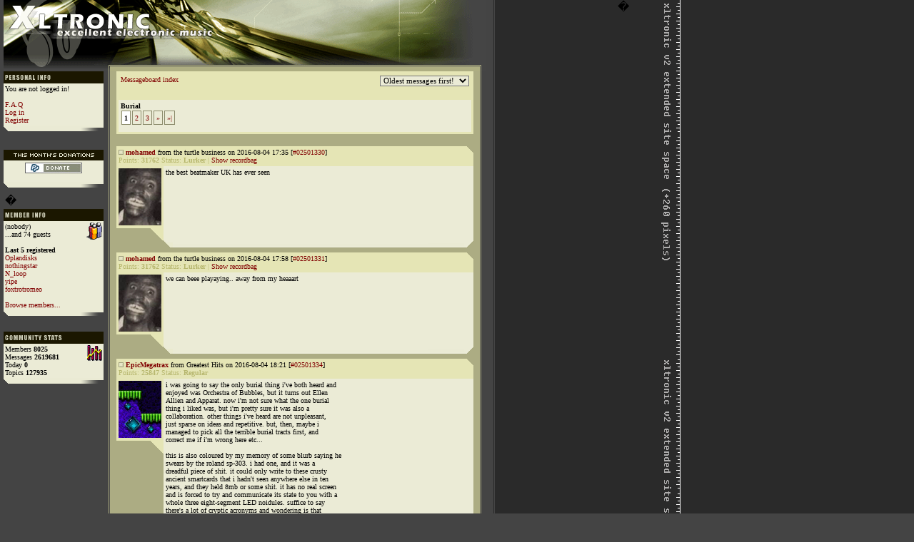

--- FILE ---
content_type: text/html
request_url: https://xltronic.com/mb/122680/burial
body_size: 11490
content:
<!DOCTYPE HTML PUBLIC "-//W3C//DTD HTML 4.01 Transitional//EN">
<html>
<head>
<title>Burial
 | xltronic messageboard</title>
<meta name="Keywords" content="Burial
, messageboard, forum, discography, release, xltronic, electronic, music, electronic music, music, electro, elektro, techno, electronica, reviews, review, software, mp3, vinyl, collectible, IDM, trance, dance music, hardware, trance">
<meta name="Description" content="Topic 'Burial
' from Xltronic messageboard">

<script language="JavaScript" type="text/JavaScript">
// phobiazero: display number of chars below the msgbox

function charsLeft() {
	var num = 10;
	var inputField = document.forms[0].elements[0];
	if(inputField.value.length > num) {
		return window.alert('Too many characters!');
	}
}

function textCounter(field, countfield, maxlimit) {
	if (field.value.length > maxlimit) {
		field.value = field.value.substring(0, maxlimit);
	}
	else {
		countfield.value = maxlimit - field.value.length;
	}
}

//end hiding -->
</script>

<script type="text/javascript">

function SetSC(sc) {
	// Textarea.
	var obj = document.replybox.message;
	obj.value += sc;
	obj.focus();
}
</script>

<script language="JavaScript" type="text/javascript">
<!--

function follow(fid) {
	document.replybox.followup.value=fid
	document.location.href='#replybox'
}


	// -->
</script> 

<link rel="stylesheet" href="/session/session.css.php" />

</head>

<body>


<table border="0" cellpadding="0" cellspacing="0" width="876">
  <tr>
<td background="/media/images/system/header_mb.gif" bgcolor="#FFFFFF" colspan="3" height="100"  width="676" valign="bottom" align="left"></td><td valign="top" width="200" align="right">�</td>
  </tr>
  <tr>
    <td width="158" valign="top" background="/media/images/system/main-cellbg-left.gif">
     <table border="0" width="140" cellpadding="2" cellspacing="0">
        <tr>
          <td width="100%" bgcolor="#1B1700"><img src="/media/images/system/personalinfo.gif"></img></td>
        </tr>
        <tr>
          <td width="100%" bgcolor="#EBEBD6"><font face="Verdana" size="1" color="#000000">
          <font face="Verdana" size="1">You are not logged in!<br><br><a class="standard" href="faq.php3">F.A.Q</a><br><a class="standard" href="/session/login.php3?back=%2Fmb%2F122680%2Fburial">Log in</font></a><br><font face="Verdana" size="1" color="#EBEBD6"><a class="standard" href="/session/registration.php3?back=%2Fmb%2F122680%2Fburial">Register</a></font>          </td>
        </tr>
        <tr>
          <td background="/media/images/system/main_lefttable_bottom.gif"><font face="Verdana" size="1" color="#FFFFFF">&nbsp;&nbsp;</font></td>
        </tr>
		<tr><td></td>
  </tr>
        <tr>
          <td width="100%"><b><font face="Verdana" size="1" color="#EBEBD6">&nbsp;</font></b></td>
        </tr>
 <tr>
          <td align="center" width="100%" bgcolor="#1B1700"><img src="/include/images/system/donations_header.gif"></img></td>
        </tr>
        <tr>
          <td align="center" width="100%" bgcolor="#EBEBD6"><font face="Verdana" size="1" color="#000000">
<img src="/media/images/system/blank.gif"></img><form action="https://www.paypal.com/cgi-bin/webscr" method="post">
<input type="hidden" name="cmd" value="_xclick">
<input type="hidden" name="business" value="phobiazero@xltronic.com">
<input type="hidden" name="item_name" value="Xltronic donation">
<input type="hidden" name="no_shipping" value="1">
<input type="image" src="/mb/paypalsmall.jpg" border="0" name="submit" alt="Support Xltronic today!">
</form>
          </td>
        </tr>
        <tr>
          <td background="/media/images/system/main_lefttable_bottom.gif"><font face="Verdana" size="1" color="#FFFFFF">&nbsp;&nbsp;</font></td>
        </tr>
        <tr>
          <td width="100%">�</td>
        </tr>
		
        <tr>
          <td width="100%" bgcolor="#1B1700"><img src="/media/images/system/memberinfo.gif"></img></td>
        </tr>
        <tr>
          <td width="100%" bgcolor="#EBEBD6"><b><font face="Verdana" size="1" color="#EBEBD6"><img border="0" src="/media/images/system/community_people.gif" align="right" width="22" height="24"></font></b><font face="Verdana" size="1" color="#FFFFFF"><font color="#000000">(nobody)</font><br><font face="Verdana" size="1" color="#000000">...and 74 guests</font><br><br><font size="1" color="#000000"><b>Last 5 registered</b><br><a class="standard" href="/member/profile/23324">Oplandisks</a><br><a class="standard" href="/member/profile/23310">nothingstar</a><br><a class="standard" href="/member/profile/23284">N_loop</a><br><a class="standard" href="/member/profile/23270">yipe</a><br><a class="standard" href="/member/profile/23248">foxtrotromeo</a><br></font><br>
            <a href="/session/browse_members.php3?back=%2Fmb%2F122680%2Fburial" class="standard">Browse members...</a></font></td>
        </tr>
        <tr>
          <td background="/media/images/system/main_lefttable_bottom.gif"><font face="Verdana" size="1" color="#FFFFFF">&nbsp;&nbsp;</font></td>
        </tr>
        <tr>
          <td width="100%"><b><font face="Verdana" size="1" color="#EBEBD6">&nbsp;</font></b></td>
        </tr>
        <tr>
          <td width="100%" bgcolor="#1B1700"><img src="/media/images/system/communitystats.gif"></img></td>
        </tr>
        <tr>
          <td bgcolor="#EBEBD6"><font face="Verdana" size="1" color="#000000"><img border="0" src="/media/images/system/stats.gif" align="right" width="22" height="22">
	  Members <b>8025</b><br>Messages <b>2619681</b><br>Today <b>0</b><br>Topics <b>127935</b><br>	 
<!--            <br>
           <a href="/mb/ext_stats.php3?back=%2Fmb%2F122680%2Fburial" class="standard">More stats...</a></font>--></td>
        </tr>
        <tr>
          <td background="/media/images/system/main_lefttable_bottom.gif"><font face="Verdana" size="1" color="#FFFFFF">&nbsp;&nbsp;</font></td>
        </tr>
        <tr>
          <td width="100%"><b><font face="Verdana" size="1" color="#EBEBD6">&nbsp;</font></b></td>
        </tr>
<tr><td>
</td></tr>
      </table>
</font>
    </td>
    <td width="500" valign="top" background="/media/images/system/mb-tablebg.gif">

      <table border="0" cellpadding="3" cellspacing="0" width=500 bordercolor="#FFFFFF" bordercolorlight="#FFFFFF" bordercolordark="#FFFFFF" align="justify" valign="top" colspan="2" bgcolor="#CBCB98" background="/media/images/system/mb-tablebg.gif">
        <tr>
          <td width="100%" background="/media/images/system/topic_bg.gif" bordercolor="#FFFFFF" bordercolorlight="#FFFFFF" bordercolordark="#FFFFFF" bgcolor="#E5E5B5" colspan="2">
<table border="0" cellpadding="3" cellspacing="0" width="100%">
<tr><td valign="top">

<font face="verdana" size="1"><a href="/mb/" class="standard">Messageboard index</a>

</font>
</td>

<td align="right" valign="top">
	<form action="/mb/topic.php3" name="rofrm">
          <select name="orderchoice" onChange="document.rofrm.submit()" style="background-color: #EBEBD6; font-family: Verdana; font-size: 8pt; color: #000000">
          <option value="ASC" >Oldest messages first!
          <option value="DESC" >Newest messages first!
	  </select>
          <input type=hidden name="topic" value="122680">
         <input type=hidden name="start" value="0">
       </form>
</td>
</tr>
<tr bgcolor="#EBEBD6">
<td width="100%" colspan="3"><font face="verdana" size="1" color="#000000"><b>Burial
</b><font face="verdana" size=1></font>
<br/>
<!-- SUM_PAGE=3 MAX_HITS=50 lastid=115 start=0-->
<div class="pagenavigator">
<ul class="pagebrowsing">
	  <li></li>
	  <li></li>
      <li></li>
      <li style="font-size:10px;
float:left;
text-decoration:none;
color:#000000;
font-weight: bold;
background:#fff;
text-align:center;
height:12px;
line-height:13px;
border:1px solid #8a8a6a;
margin:1px;
padding:3px;">1</li>
      <li> <a href="/mb/122680/50">2</a> <a href="/mb/122680/100">3</a></li>
      <li><a href="/mb/122680/50">&raquo;</a></li>
      <li><a href="/mb/122680/100">&raquo;|</a></li>
</ul></div>
</td>
</tr>
<tr bgcolor="#EBEBD6">
<td width="100%" colspan="3"></td>
</tr>

</table>
         </td>
        </tr>

        <tr>
         <td width="100%" align="justify" valign="top" colspan="2"><font face="verdana" size="1" color="#000000">
          &nbsp;          </font>
	 </td>          
        </tr>

<!-- ORDERCHOICE: -->

        <tr>
         <td width=100% background="/media/images/system/mb_userinfo_bg.gif" colspan="2"><p align="left"><font face="Verdana" size="1"><b><img src=/media/images/system/offline.gif width=7 height=7 alt=offline title=offline>&nbsp;<a class="standard" href="/member/profile/7136">mohamed</a><!--prv:Y--></b>
             from the turtle business on 2016-08-04 17:35 [<a  class="standard" name="02501330" href="javascript:follow('2501330')">#02501330</a>]
        <br><font face="Verdana" size="1" color="#B6B66D">Points: <b>31762</b> Status: <b>Lurker</b> | <a class="standard" href="/member/recordbag/7136">Show recordbag</a></font>
</td></tr>

<tr>
<td width="20" align="center" valign="top" background="/media/images/system/mb_photo_bg.gif">
<p align="center">
    <a href="/member/profile/7136"><img src="/session/userimg/7136_mohamed.jpg" border="0" width="60" height="80"></a><br><br></p></td>

<td width="430" bgcolor="#EBEBD6" align="justify" valign="top">
<font face="Verdana" size="1"> the best beatmaker UK has ever seen<br><br><br><!--cover_front:  -->
         </font>
	 </td>
        </tr>
        <tr>
         <td width="100%" align="justify" valign="top" colspan="2" background="/media/images/system/mb-cellbg-bottom.gif">
        <p align="left"><font size=1>&nbsp;</font></p>
	 </td>
        </tr>

        <tr>
         <td width=100% background="/media/images/system/mb_userinfo_bg.gif" colspan="2"><p align="left"><font face="Verdana" size="1"><b><img src=/media/images/system/offline.gif width=7 height=7 alt=offline title=offline>&nbsp;<a class="standard" href="/member/profile/7136">mohamed</a><!--prv:Y--></b>
             from the turtle business on 2016-08-04 17:58 [<a  class="standard" name="02501331" href="javascript:follow('2501331')">#02501331</a>]
        <br><font face="Verdana" size="1" color="#B6B66D">Points: <b>31762</b> Status: <b>Lurker</b> | <a class="standard" href="/member/recordbag/7136">Show recordbag</a></font>
</td></tr>

<tr>
<td width="20" align="center" valign="top" background="/media/images/system/mb_photo_bg.gif">
<p align="center">
    <a href="/member/profile/7136"><img src="/session/userimg/7136_mohamed.jpg" border="0" width="60" height="80"></a><br><br></p></td>

<td width="430" bgcolor="#EBEBD6" align="justify" valign="top">
<font face="Verdana" size="1">we can beee playaying.. away from my heaaart<br><br><br><!--cover_front:  -->
         </font>
	 </td>
        </tr>
        <tr>
         <td width="100%" align="justify" valign="top" colspan="2" background="/media/images/system/mb-cellbg-bottom.gif">
        <p align="left"><font size=1>&nbsp;</font></p>
	 </td>
        </tr>

        <tr>
         <td width=100% background="/media/images/system/mb_userinfo_bg.gif" colspan="2"><p align="left"><font face="Verdana" size="1"><b><img src=/media/images/system/offline.gif width=7 height=7 alt=offline title=offline>&nbsp;<a class="standard" href="/member/profile/9037">EpicMegatrax</a><!--prv:N--></b>
             from Greatest Hits on 2016-08-04 18:21 [<a  class="standard" name="02501334" href="javascript:follow('2501334')">#02501334</a>]
        <br><font face="Verdana" size="1" color="#B6B66D">Points: <b>25847</b> Status: <b>Regular</b></font>
</td></tr>

<tr>
<td width="20" align="center" valign="top" background="/media/images/system/mb_photo_bg.gif">
<p align="center">
    <a href="/member/profile/9037"><img src="/session/userimg/9037_EpicMegatrax.gif" border="0" width="60" height="80"></a><br><br></p></td>

<td width="430" bgcolor="#EBEBD6" align="justify" valign="top">
<font face="Verdana" size="1">i was going to say the only burial thing i've both heard and <br>enjoyed was Orchestra of Bubbles, but it turns out Ellen <br>Allien and Apparat. now i'm not sure what the one burial <br>thing i liked was, but i'm pretty sure it was also a <br>collaboration. other things i've heard are not unpleasant, <br>just sparse on ideas and repetitive. but, then, maybe i <br>managed to pick all the terrible burial tracts first, and <br>correct me if i'm wrong here etc... <br><br>this is also coloured by my memory of some blurb saying he <br>swears by the roland sp-303. i had one, and it was a <br>dreadful piece of shit. it could only write to these crusty <br>ancient smartcards that i hadn't seen anywhere else in ten <br>years, and they held 8mb or some shit. it has no real screen <br>and is forced to try and communicate its state to you with a <br>whole three eight-segment LED noidules. suffice to say <br>there's a lot of cryptic acronyms and wondering is that <br>upper or lower case? and then it's off to the manual -- oh, <br>yes, that was terrible too. then it has to spend time <br>thinking to do just about anything; half the time using it <br>is waiting. the sample editing facilities are byzantine. if <br>you forget that it's a sampler and use it as a multi-fx unit <br>on an aux send it's alright, except for the high-pitched <br>squeal it is always pumping out... quietly, but still too <br>loud to ignore. but, maybe i missed something deep inside, <br>beyond guro vore porn and barbed wire fences, and correct me <br>if i'm wrong here etc... <br><br><br><!--cover_front:  -->
         </font>
	 </td>
        </tr>
        <tr>
         <td width="100%" align="justify" valign="top" colspan="2" background="/media/images/system/mb-cellbg-bottom.gif">
        <p align="left"><font size=1>&nbsp;</font></p>
	 </td>
        </tr>

        <tr>
         <td width=100% background="/media/images/system/mb_userinfo_bg.gif" colspan="2"><p align="left"><font face="Verdana" size="1"><b><img src=/media/images/system/offline.gif width=7 height=7 alt=offline title=offline>&nbsp;<a class="standard" href="/member/profile/9037">EpicMegatrax</a><!--prv:N--></b>
             from Greatest Hits on 2016-08-04 18:26 [<a  class="standard" name="02501335" href="javascript:follow('2501335')">#02501335</a>]
        <br><font face="Verdana" size="1" color="#B6B66D">Points: <b>25847</b> Status: <b>Regular</b></font>
</td></tr>

<tr>
<td width="20" align="center" valign="top" background="/media/images/system/mb_photo_bg.gif">
<p align="center">
    <a href="/member/profile/9037"><img src="/session/userimg/9037_EpicMegatrax.gif" border="0" width="60" height="80"></a><br><br></p></td>

<td width="430" bgcolor="#EBEBD6" align="justify" valign="top">
<font face="Verdana" size="1">er, boss sp-303. there's a reason it's their guitar pedal <br>brand and not their real band. but, fuck, even the boss shit <br>is typically way better. someone loaned me a boss dd-3 once <br>and i've been salivating to get one for years. <br><br>and i'm still looking for the burial thing. i'm trying i'm <br>trying <br><br><br><!--cover_front:  -->
         </font>
	 </td>
        </tr>
        <tr>
         <td width="100%" align="justify" valign="top" colspan="2" background="/media/images/system/mb-cellbg-bottom.gif">
        <p align="left"><font size=1>&nbsp;</font></p>
	 </td>
        </tr>

        <tr>
         <td width=100% background="/media/images/system/mb_userinfo_bg.gif" colspan="2"><p align="left"><font face="Verdana" size="1"><b><img src=/media/images/system/offline.gif width=7 height=7 alt=offline title=offline>&nbsp;<a class="standard" href="/member/profile/9037">EpicMegatrax</a><!--prv:N--></b>
             from Greatest Hits on 2016-08-04 18:29 [<a  class="standard" name="02501337" href="javascript:follow('2501337')">#02501337</a>]
        <br><font face="Verdana" size="1" color="#B6B66D">Points: <b>25847</b> Status: <b>Regular</b></font>
</td></tr>

<tr>
<td width="20" align="center" valign="top" background="/media/images/system/mb_photo_bg.gif">
<p align="center">
    <a href="/member/profile/9037"><img src="/session/userimg/9037_EpicMegatrax.gif" border="0" width="60" height="80"></a><br><br></p></td>

<td width="430" bgcolor="#EBEBD6" align="justify" valign="top">
<font face="Verdana" size="1">./Soundtracks/Braveheart Sound Track/JAMES HORNER - <br>BRAVEHEART 07 - MURRON'S BURIAL.MP3 <br><br>i don't think this is the one.<br><br><br><!--cover_front:  -->
         </font>
	 </td>
        </tr>
        <tr>
         <td width="100%" align="justify" valign="top" colspan="2" background="/media/images/system/mb-cellbg-bottom.gif">
        <p align="left"><font size=1>&nbsp;</font></p>
	 </td>
        </tr>

        <tr>
         <td width=100% background="/media/images/system/mb_userinfo_bg.gif" colspan="2"><p align="left"><font face="Verdana" size="1"><b><img src=/media/images/system/offline.gif width=7 height=7 alt=offline title=offline>&nbsp;<a class="standard" href="/member/profile/7136">mohamed</a><!--prv:Y--></b>
             from the turtle business on 2016-08-04 18:35 [<a  class="standard" name="02501339" href="javascript:follow('2501339')">#02501339</a>]
        <br><font face="Verdana" size="1" color="#B6B66D">Points: <b>31762</b> Status: <b>Lurker</b> | <a class="standard" href="/member/recordbag/7136">Show recordbag</a></font>
</td></tr>

<tr>
<td width="20" align="center" valign="top" background="/media/images/system/mb_photo_bg.gif">
<p align="center">
    <a href="/member/profile/7136"><img src="/session/userimg/7136_mohamed.jpg" border="0" width="60" height="80"></a><br><br></p></td>

<td width="430" bgcolor="#EBEBD6" align="justify" valign="top">
<font face="Verdana" size="1">gear talk is arab to me, i think he makes music with a <br>computer though. there is no repetitiveness in a perfect <br>groove <br><br><br><!--cover_front:  -->
         </font>
	 </td>
        </tr>
        <tr>
         <td width="100%" align="justify" valign="top" colspan="2" background="/media/images/system/mb-cellbg-bottom.gif">
        <p align="left"><font size=1>&nbsp;</font></p>
	 </td>
        </tr>

        <tr>
         <td width=100% background="/media/images/system/mb_userinfo_bg.gif" colspan="2"><p align="left"><font face="Verdana" size="1"><b><img src=/media/images/system/offline.gif width=7 height=7 alt=offline title=offline>&nbsp;<a class="standard" href="/member/profile/9037">EpicMegatrax</a><!--prv:N--></b>
             from Greatest Hits on 2016-08-04 18:41 [<a  class="standard" name="02501340" href="javascript:follow('2501340')">#02501340</a>]
        <br><font face="Verdana" size="1" color="#B6B66D">Points: <b>25847</b> Status: <b>Regular</b></font>
</td></tr>

<tr>
<td width="20" align="center" valign="top" background="/media/images/system/mb_photo_bg.gif">
<p align="center">
    <a href="/member/profile/9037"><img src="/session/userimg/9037_EpicMegatrax.gif" border="0" width="60" height="80"></a><br><br></p></td>

<td width="430" bgcolor="#EBEBD6" align="justify" valign="top">
<font face="Verdana" size="1">we judge people by their cars. a car is something that makes <br>a statement even if it's a borderline-invisible japanese <br>compact (in which case the statement is no statement). it's <br>such a huge part of man's life and represents a significant <br>outlay of net worth. it's practically a second house to <br>some, or a primary house to those up shit creek or batshit <br>crazy. got it? <br><br>well, the boss sp-303 is like a geo metro with a flash paint <br>job. it says something about the man driving it. <br><br>to be fair, that quote could be fifteen years old, it could <br>have been all he could afford or just what he started with <br>or whatever. or i missed the good in it... but that's like <br>saying, "well maybe the geo has a big block inside" and then <br>i reply "you couldn't fit one in there. you can't even get <br>aftermarket parts aside from fuzzy dice." <br><br>kapice?<br><br><br><!--cover_front:  -->
         </font>
	 </td>
        </tr>
        <tr>
         <td width="100%" align="justify" valign="top" colspan="2" background="/media/images/system/mb-cellbg-bottom.gif">
        <p align="left"><font size=1>&nbsp;</font></p>
	 </td>
        </tr>

        <tr>
         <td width=100% background="/media/images/system/mb_userinfo_bg.gif" colspan="2"><p align="left"><font face="Verdana" size="1"><b><img src=/media/images/system/offline.gif width=7 height=7 alt=offline title=offline>&nbsp;<a class="standard" href="/member/profile/1377">fleetmouse</a><!--prv:N--></b>
             from Horny for Truth on 2016-08-04 18:45 [<a  class="standard" name="02501341" href="javascript:follow('2501341')">#02501341</a>]
        <br><font face="Verdana" size="1" color="#B6B66D">Points: <b>18042</b> Status: <b>Lurker</b></font>
</td></tr>

<tr>
<td width="20" align="center" valign="top" background="/media/images/system/mb_photo_bg.gif">
<p align="center">
    <a href="/member/profile/1377"><img src="/session/userimg/1377_fleetmouse.jpg" border="0" width="60" height="80"></a><br><br></p></td>

<td width="430" bgcolor="#EBEBD6" align="justify" valign="top">
<font face="Verdana" size="1">Panda Bear is supposed to have used the SP-303 a lot. I <br>think some people get inspired by the challenge of minimal <br>shonky gear. <br><br><br><!--cover_front:  -->
         </font>
	 </td>
        </tr>
        <tr>
         <td width="100%" align="justify" valign="top" colspan="2" background="/media/images/system/mb-cellbg-bottom.gif">
        <p align="left"><font size=1>&nbsp;</font></p>
	 </td>
        </tr>

        <tr>
         <td width=100% background="/media/images/system/mb_userinfo_bg.gif" colspan="2"><p align="left"><font face="Verdana" size="1"><b><img src=/media/images/system/offline.gif width=7 height=7 alt=offline title=offline>&nbsp;<a class="standard" href="/member/profile/9037">EpicMegatrax</a><!--prv:N--></b>
             from Greatest Hits on 2016-08-04 18:51 [<a  class="standard" name="02501342" href="javascript:follow('2501342')">#02501342</a>]
        <br><font face="Verdana" size="1" color="#B6B66D">Points: <b>25847</b> Status: <b>Regular</b></font>
</td></tr>

<tr>
<td width="20" align="center" valign="top" background="/media/images/system/mb_photo_bg.gif">
<p align="center">
    <a href="/member/profile/9037"><img src="/session/userimg/9037_EpicMegatrax.gif" border="0" width="60" height="80"></a><br><br></p></td>

<td width="430" bgcolor="#EBEBD6" align="justify" valign="top">
<font face="Verdana" size="1">there's a difference between minimal and terrible. easy <br>mistake; happens all the time <br><br><br><!--cover_front:  -->
         </font>
	 </td>
        </tr>
        <tr>
         <td width="100%" align="justify" valign="top" colspan="2" background="/media/images/system/mb-cellbg-bottom.gif">
        <p align="left"><font size=1>&nbsp;</font></p>
	 </td>
        </tr>

        <tr>
         <td width=100% background="/media/images/system/mb_userinfo_bg.gif" colspan="2"><p align="left"><font face="Verdana" size="1"><b><img src=/media/images/system/offline.gif width=7 height=7 alt=offline title=offline>&nbsp;<a class="standard" href="/member/profile/7136">mohamed</a><!--prv:Y--></b>
             from the turtle business on 2016-08-04 18:53 [<a  class="standard" name="02501343" href="javascript:follow('2501343')">#02501343</a>]
        <br><font face="Verdana" size="1" color="#B6B66D">Points: <b>31762</b> Status: <b>Lurker</b> | <a class="standard" href="/member/recordbag/7136">Show recordbag</a></font>
</td></tr>

<tr>
<td width="20" align="center" valign="top" background="/media/images/system/mb_photo_bg.gif">
<p align="center">
    <a href="/member/profile/7136"><img src="/session/userimg/7136_mohamed.jpg" border="0" width="60" height="80"></a><br><br></p></td>

<td width="430" bgcolor="#EBEBD6" align="justify" valign="top">
<font face="Verdana" size="1">good instrumental music kicks shit synth music's ass!<br><br><br><!--cover_front:  -->
         </font>
	 </td>
        </tr>
        <tr>
         <td width="100%" align="justify" valign="top" colspan="2" background="/media/images/system/mb-cellbg-bottom.gif">
        <p align="left"><font size=1>&nbsp;</font></p>
	 </td>
        </tr>

        <tr>
         <td width=100% background="/media/images/system/mb_userinfo_bg.gif" colspan="2"><p align="left"><font face="Verdana" size="1"><b><img src=/media/images/system/offline.gif width=7 height=7 alt=offline title=offline>&nbsp;<a class="standard" href="/member/profile/7136">mohamed</a><!--prv:Y--></b>
             from the turtle business on 2016-08-04 18:55 [<a  class="standard" name="02501344" href="javascript:follow('2501344')">#02501344</a>]
        <br><font face="Verdana" size="1" color="#B6B66D">Points: <b>31762</b> Status: <b>Lurker</b> | <a class="standard" href="/member/recordbag/7136">Show recordbag</a></font>
</td></tr>

<tr>
<td width="20" align="center" valign="top" background="/media/images/system/mb_photo_bg.gif">
<p align="center">
    <a href="/member/profile/7136"><img src="/session/userimg/7136_mohamed.jpg" border="0" width="60" height="80"></a><br><br></p></td>

<td width="430" bgcolor="#EBEBD6" align="justify" valign="top">
<font face="Verdana" size="1">we all love good instrumental music and good synth music <br>don't we <br><br><br><!--cover_front:  -->
         </font>
	 </td>
        </tr>
        <tr>
         <td width="100%" align="justify" valign="top" colspan="2" background="/media/images/system/mb-cellbg-bottom.gif">
        <p align="left"><font size=1>&nbsp;</font></p>
	 </td>
        </tr>

        <tr>
         <td width=100% background="/media/images/system/mb_userinfo_bg.gif" colspan="2"><p align="left"><font face="Verdana" size="1"><b><img src=/media/images/system/offline.gif width=7 height=7 alt=offline title=offline>&nbsp;<a class="standard" href="/member/profile/1377">fleetmouse</a><!--prv:N--></b>
             from Horny for Truth on 2016-08-04 18:59 [<a  class="standard" name="02501345" href="javascript:follow('2501345')">#02501345</a>]
        <br><font face="Verdana" size="1" color="#B6B66D">Points: <b>18042</b> Status: <b>Lurker</b></font>
</td></tr>

<tr>
<td width="20" align="center" valign="top" background="/media/images/system/mb_photo_bg.gif">
<p align="center">
    <a href="/member/profile/1377"><img src="/session/userimg/1377_fleetmouse.jpg" border="0" width="60" height="80"></a><br><br></p></td>

<td width="430" bgcolor="#EBEBD6" align="justify" valign="top">
<font face="Verdana" size="1">I like things that are good and dislike things that are bad, <br>and vice-versa. <br><br><br><!--cover_front:  -->
         </font>
	 </td>
        </tr>
        <tr>
         <td width="100%" align="justify" valign="top" colspan="2" background="/media/images/system/mb-cellbg-bottom.gif">
        <p align="left"><font size=1>&nbsp;</font></p>
	 </td>
        </tr>

        <tr>
         <td width=100% background="/media/images/system/mb_userinfo_bg.gif" colspan="2"><p align="left"><font face="Verdana" size="1"><b><img src=/media/images/system/offline.gif width=7 height=7 alt=offline title=offline>&nbsp;<a class="standard" href="/member/profile/9037">EpicMegatrax</a><!--prv:N--></b>
             from Greatest Hits on 2016-08-04 19:02 [<a  class="standard" name="02501346" href="javascript:follow('2501346')">#02501346</a>]
        <br><font face="Verdana" size="1" color="#B6B66D">Points: <b>25847</b> Status: <b>Regular</b></font>
</td></tr>

<tr>
<td width="20" align="center" valign="top" background="/media/images/system/mb_photo_bg.gif">
<p align="center">
    <a href="/member/profile/9037"><img src="/session/userimg/9037_EpicMegatrax.gif" border="0" width="60" height="80"></a><br><br></p></td>

<td width="430" bgcolor="#EBEBD6" align="justify" valign="top">
<font face="Verdana" size="1">i spent years writing music with a mouse; VST plugins. then <br>i started to get enough hardware that was good enough and <br>there was this cosmic moment where a bizzare and improbable <br>chain of misfortunes lead me back to my studio right at the <br>moment some shit was on tv and i recorded <a href="http://45.56.98.220/tunez/ceephaxsnoopmix.mp3" target=_blank class="message">this</a> and <br>a bunch of other shit in one epic bout. i was used to <br>spending ages making pretty patterns with notes in piano <br>rolls; edit and playback. edit and playback. to sit down and <br>haul ass with no wait time was pretty narcotic and i <br>effectively lost interest in VSTs at that moment. this <br>pissed off some of the few people that liked my music, <br>because for years after that most of what i did was <br>terrible. i simply didn't have enough marbles and groove for <br>live hardware jams; i had to earn them. i knew it would be <br>fantastic if i could and then i could return to VST music <br>with new perspective, sort of like that session guitarist <br>who took off ten years just to get better. <br><br>anyways, if you're working with a minimal setup -- minimal, <br>not terrible -- it can be a lot of hard work before you can <br>do something that's not terrible. if you have a setup that's <br>both minimal and terrible, well, i suppose it's worth a nod <br>that he got anywhere at all <br><br><br><!--cover_front:  -->
         </font>
	 </td>
        </tr>
        <tr>
         <td width="100%" align="justify" valign="top" colspan="2" background="/media/images/system/mb-cellbg-bottom.gif">
        <p align="left"><font size=1>&nbsp;</font></p>
	 </td>
        </tr>

        <tr>
         <td width=100% background="/media/images/system/mb_userinfo_bg.gif" colspan="2"><p align="left"><font face="Verdana" size="1"><b><img src=/media/images/system/offline.gif width=7 height=7 alt=offline title=offline>&nbsp;<a class="standard" href="/member/profile/7136">mohamed</a><!--prv:Y--></b>
             from the turtle business on 2016-08-04 19:07 [<a  class="standard" name="02501347" href="javascript:follow('2501347')">#02501347</a>]
        <br><font face="Verdana" size="1" color="#B6B66D">Points: <b>31762</b> Status: <b>Lurker</b>&nbsp;|&nbsp;<fontface="Verdana" size="1" color="#B6B66D">Followup to <b>EpicMegatrax</b>: <a class="standard" href="/mb/topic.php3?topic=122680&start=0&seekwrd=#02501346">#02501346</a> | <a class="standard" href="/member/recordbag/7136">Show recordbag</a></font>
</td></tr>

<tr>
<td width="20" align="center" valign="top" background="/media/images/system/mb_photo_bg.gif">
<p align="center">
    <a href="/member/profile/7136"><img src="/session/userimg/7136_mohamed.jpg" border="0" width="60" height="80"></a><br><br></p></td>

<td width="430" bgcolor="#EBEBD6" align="justify" valign="top">
<font face="Verdana" size="1">good read<br><br><br><!--cover_front:  -->
         </font>
	 </td>
        </tr>
        <tr>
         <td width="100%" align="justify" valign="top" colspan="2" background="/media/images/system/mb-cellbg-bottom.gif">
        <p align="left"><font size=1>&nbsp;</font></p>
	 </td>
        </tr>

        <tr>
         <td width=100% background="/media/images/system/mb_userinfo_bg.gif" colspan="2"><p align="left"><font face="Verdana" size="1"><b><img src=/media/images/system/offline.gif width=7 height=7 alt=offline title=offline>&nbsp;<a class="standard" href="/member/profile/1377">fleetmouse</a><!--prv:N--></b>
             from Horny for Truth on 2016-08-04 19:10 [<a  class="standard" name="02501349" href="javascript:follow('2501349')">#02501349</a>]
        <br><font face="Verdana" size="1" color="#B6B66D">Points: <b>18042</b> Status: <b>Lurker</b></font>
</td></tr>

<tr>
<td width="20" align="center" valign="top" background="/media/images/system/mb_photo_bg.gif">
<p align="center">
    <a href="/member/profile/1377"><img src="/session/userimg/1377_fleetmouse.jpg" border="0" width="60" height="80"></a><br><br></p></td>

<td width="430" bgcolor="#EBEBD6" align="justify" valign="top">
<font face="Verdana" size="1">It's always the tool's fault. <br><br><br><!--cover_front:  -->
         </font>
	 </td>
        </tr>
        <tr>
         <td width="100%" align="justify" valign="top" colspan="2" background="/media/images/system/mb-cellbg-bottom.gif">
        <p align="left"><font size=1>&nbsp;</font></p>
	 </td>
        </tr>

        <tr>
         <td width=100% background="/media/images/system/mb_userinfo_bg.gif" colspan="2"><p align="left"><font face="Verdana" size="1"><b><img src=/media/images/system/offline.gif width=7 height=7 alt=offline title=offline>&nbsp;<a class="standard" href="/member/profile/7136">mohamed</a><!--prv:Y--></b>
             from the turtle business on 2016-08-04 19:14 [<a  class="standard" name="02501350" href="javascript:follow('2501350')">#02501350</a>]
        <br><font face="Verdana" size="1" color="#B6B66D">Points: <b>31762</b> Status: <b>Lurker</b> | <a class="standard" href="/member/recordbag/7136">Show recordbag</a></font>
</td></tr>

<tr>
<td width="20" align="center" valign="top" background="/media/images/system/mb_photo_bg.gif">
<p align="center">
    <a href="/member/profile/7136"><img src="/session/userimg/7136_mohamed.jpg" border="0" width="60" height="80"></a><br><br></p></td>

<td width="430" bgcolor="#EBEBD6" align="justify" valign="top">
<font face="Verdana" size="1">id say if you have a setup that's both minimal and terrible, <br>and you make things move, puts really a light upon shitloads <br>of music that sounds good but.. just doesnt move <br><br><br><!--cover_front:  -->
         </font>
	 </td>
        </tr>
        <tr>
         <td width="100%" align="justify" valign="top" colspan="2" background="/media/images/system/mb-cellbg-bottom.gif">
        <p align="left"><font size=1>&nbsp;</font></p>
	 </td>
        </tr>

        <tr>
         <td width=100% background="/media/images/system/mb_userinfo_bg.gif" colspan="2"><p align="left"><font face="Verdana" size="1"><b><img src=/media/images/system/offline.gif width=7 height=7 alt=offline title=offline>&nbsp;<a class="standard" href="/member/profile/9037">EpicMegatrax</a><!--prv:N--></b>
             from Greatest Hits on 2016-08-04 19:16 [<a  class="standard" name="02501351" href="javascript:follow('2501351')">#02501351</a>]
        <br><font face="Verdana" size="1" color="#B6B66D">Points: <b>25847</b> Status: <b>Regular</b>&nbsp;|&nbsp;<fontface="Verdana" size="1" color="#B6B66D">Followup to <b>fleetmouse</b>: <a class="standard" href="/mb/topic.php3?topic=122680&start=0&seekwrd=#02501349">#02501349</a></font>
</td></tr>

<tr>
<td width="20" align="center" valign="top" background="/media/images/system/mb_photo_bg.gif">
<p align="center">
    <a href="/member/profile/9037"><img src="/session/userimg/9037_EpicMegatrax.gif" border="0" width="60" height="80"></a><br><br></p></td>

<td width="430" bgcolor="#EBEBD6" align="justify" valign="top">
<font face="Verdana" size="1">that is absolutely not what i said, nor what i meant. to put <br>it in your black-and-white, bowler-tilling, clock-punching <br>microcosm, i suppose i'm saying that it's never the tool's <br>fault, but if a tool is picking the tools all you get is <br>tomfoolery <br><br><br><!--cover_front:  -->
         </font>
	 </td>
        </tr>
        <tr>
         <td width="100%" align="justify" valign="top" colspan="2" background="/media/images/system/mb-cellbg-bottom.gif">
        <p align="left"><font size=1>&nbsp;</font></p>
	 </td>
        </tr>

        <tr>
         <td width=100% background="/media/images/system/mb_userinfo_bg.gif" colspan="2"><p align="left"><font face="Verdana" size="1"><b><img src=/media/images/system/offline.gif width=7 height=7 alt=offline title=offline>&nbsp;<a class="standard" href="/member/profile/9037">EpicMegatrax</a><!--prv:N--></b>
             from Greatest Hits on 2016-08-04 19:20 [<a  class="standard" name="02501352" href="javascript:follow('2501352')">#02501352</a>]
        <br><font face="Verdana" size="1" color="#B6B66D">Points: <b>25847</b> Status: <b>Regular</b></font>
</td></tr>

<tr>
<td width="20" align="center" valign="top" background="/media/images/system/mb_photo_bg.gif">
<p align="center">
    <a href="/member/profile/9037"><img src="/session/userimg/9037_EpicMegatrax.gif" border="0" width="60" height="80"></a><br><br></p></td>

<td width="430" bgcolor="#EBEBD6" align="justify" valign="top">
<font face="Verdana" size="1">continuing to talk out of my posterior, i reckon it's <br>probably more like he uses the sp-303 because he always has. <br>he has a whole archive of shit and organized sample <br>libraries and he's memorized what all the terrible acroynm <br>codes on the "screen" are attempting to convey. pretty much, <br>he's so deep in it that switching to something better <br>represents a greater hassle than contuing to use the piece <br>of shit he's used to. though i hate the sp-303, there's <br>really nothing wrong with using it for that reason i guess <br><br><br><!--cover_front:  -->
         </font>
	 </td>
        </tr>
        <tr>
         <td width="100%" align="justify" valign="top" colspan="2" background="/media/images/system/mb-cellbg-bottom.gif">
        <p align="left"><font size=1>&nbsp;</font></p>
	 </td>
        </tr>

        <tr>
         <td width=100% background="/media/images/system/mb_userinfo_bg.gif" colspan="2"><p align="left"><font face="Verdana" size="1"><b><img src=/media/images/system/offline.gif width=7 height=7 alt=offline title=offline>&nbsp;<a class="standard" href="/member/profile/7136">mohamed</a><!--prv:Y--></b>
             from the turtle business on 2016-08-04 19:21 [<a  class="standard" name="02501353" href="javascript:follow('2501353')">#02501353</a>]
        <br><font face="Verdana" size="1" color="#B6B66D">Points: <b>31762</b> Status: <b>Lurker</b> | <a class="standard" href="/member/recordbag/7136">Show recordbag</a></font>
</td></tr>

<tr>
<td width="20" align="center" valign="top" background="/media/images/system/mb_photo_bg.gif">
<p align="center">
    <a href="/member/profile/7136"><img src="/session/userimg/7136_mohamed.jpg" border="0" width="60" height="80"></a><br><br></p></td>

<td width="430" bgcolor="#EBEBD6" align="justify" valign="top">
<font face="Verdana" size="1">i hear no 303 in burial music<br><br><br><!--cover_front:  -->
         </font>
	 </td>
        </tr>
        <tr>
         <td width="100%" align="justify" valign="top" colspan="2" background="/media/images/system/mb-cellbg-bottom.gif">
        <p align="left"><font size=1>&nbsp;</font></p>
	 </td>
        </tr>

        <tr>
         <td width=100% background="/media/images/system/mb_userinfo_bg.gif" colspan="2"><p align="left"><font face="Verdana" size="1"><b><img src=/media/images/system/offline.gif width=7 height=7 alt=offline title=offline>&nbsp;<a class="standard" href="/member/profile/9037">EpicMegatrax</a><!--prv:N--></b>
             from Greatest Hits on 2016-08-04 19:22 [<a  class="standard" name="02501354" href="javascript:follow('2501354')">#02501354</a>]
        <br><font face="Verdana" size="1" color="#B6B66D">Points: <b>25847</b> Status: <b>Regular</b>&nbsp;|&nbsp;<fontface="Verdana" size="1" color="#B6B66D">Followup to <b>EpicMegatrax</b>: <a class="standard" href="/mb/topic.php3?topic=122680&start=0&seekwrd=#02501352">#02501352</a></font>
</td></tr>

<tr>
<td width="20" align="center" valign="top" background="/media/images/system/mb_photo_bg.gif">
<p align="center">
    <a href="/member/profile/9037"><img src="/session/userimg/9037_EpicMegatrax.gif" border="0" width="60" height="80"></a><br><br></p></td>

<td width="430" bgcolor="#EBEBD6" align="justify" valign="top">
<font face="Verdana" size="1">oh, yes, that's what it reminds me of: microsoft windows. <br>people don't use windows because it's quality, they use it <br>because alternatives require throwing out everything you use <br>currently.... and some of that shit runs your life. will <br>this linux shit load my bank spreadsheet? do i want to <br>gamble on this? only anoraks like me puckishly scream <br><i>yes</i>. we regret it for six or twelve months and then <br>snobbishly return to the internet to shit on everyone who <br>hasn't put in the ball-busting time required to get down <br>with the posix architecture <br><br><br><!--cover_front:  -->
         </font>
	 </td>
        </tr>
        <tr>
         <td width="100%" align="justify" valign="top" colspan="2" background="/media/images/system/mb-cellbg-bottom.gif">
        <p align="left"><font size=1>&nbsp;</font></p>
	 </td>
        </tr>

        <tr>
         <td width=100% background="/media/images/system/mb_userinfo_bg.gif" colspan="2"><p align="left"><font face="Verdana" size="1"><b><img src=/media/images/system/offline.gif width=7 height=7 alt=offline title=offline>&nbsp;<a class="standard" href="/member/profile/7136">mohamed</a><!--prv:Y--></b>
             from the turtle business on 2016-08-04 19:24 [<a  class="standard" name="02501355" href="javascript:follow('2501355')">#02501355</a>]
        <br><font face="Verdana" size="1" color="#B6B66D">Points: <b>31762</b> Status: <b>Lurker</b> | <a class="standard" href="/member/recordbag/7136">Show recordbag</a></font>
</td></tr>

<tr>
<td width="20" align="center" valign="top" background="/media/images/system/mb_photo_bg.gif">
<p align="center">
    <a href="/member/profile/7136"><img src="/session/userimg/7136_mohamed.jpg" border="0" width="60" height="80"></a><br><br></p></td>

<td width="430" bgcolor="#EBEBD6" align="justify" valign="top">
<font face="Verdana" size="1">lol what r u saying<br><br><br><!--cover_front:  -->
         </font>
	 </td>
        </tr>
        <tr>
         <td width="100%" align="justify" valign="top" colspan="2" background="/media/images/system/mb-cellbg-bottom.gif">
        <p align="left"><font size=1>&nbsp;</font></p>
	 </td>
        </tr>

        <tr>
         <td width=100% background="/media/images/system/mb_userinfo_bg.gif" colspan="2"><p align="left"><font face="Verdana" size="1"><b><img src=/media/images/system/offline.gif width=7 height=7 alt=offline title=offline>&nbsp;<a class="standard" href="/member/profile/9037">EpicMegatrax</a><!--prv:N--></b>
             from Greatest Hits on 2016-08-04 19:24 [<a  class="standard" name="02501356" href="javascript:follow('2501356')">#02501356</a>]
        <br><font face="Verdana" size="1" color="#B6B66D">Points: <b>25847</b> Status: <b>Regular</b>&nbsp;|&nbsp;<fontface="Verdana" size="1" color="#B6B66D">Followup to <b>mohamed</b>: <a class="standard" href="/mb/topic.php3?topic=122680&start=0&seekwrd=#02501353">#02501353</a></font>
</td></tr>

<tr>
<td width="20" align="center" valign="top" background="/media/images/system/mb_photo_bg.gif">
<p align="center">
    <a href="/member/profile/9037"><img src="/session/userimg/9037_EpicMegatrax.gif" border="0" width="60" height="80"></a><br><br></p></td>

<td width="430" bgcolor="#EBEBD6" align="justify" valign="top">
<font face="Verdana" size="1">oh, yes, the sp-303 did do a 303 emulation, i think. it was <br>thin and reedy and thus useful kinda but mostly not. the <br>ef-303 was much better, while we're here. it also had a thin <br>and reedy 303 emulation, but it was much more generally <br>usable. the fx were better. and the high-pitched squeal of a <br>noise floor is mercifully much lower <br><br><br><!--cover_front:  -->
         </font>
	 </td>
        </tr>
        <tr>
         <td width="100%" align="justify" valign="top" colspan="2" background="/media/images/system/mb-cellbg-bottom.gif">
        <p align="left"><font size=1>&nbsp;</font></p>
	 </td>
        </tr>

        <tr>
         <td width=100% background="/media/images/system/mb_userinfo_bg.gif" colspan="2"><p align="left"><font face="Verdana" size="1"><b><img src=/media/images/system/offline.gif width=7 height=7 alt=offline title=offline>&nbsp;<a class="standard" href="/member/profile/9037">EpicMegatrax</a><!--prv:N--></b>
             from Greatest Hits on 2016-08-04 19:26 [<a  class="standard" name="02501357" href="javascript:follow('2501357')">#02501357</a>]
        <br><font face="Verdana" size="1" color="#B6B66D">Points: <b>25847</b> Status: <b>Regular</b></font>
</td></tr>

<tr>
<td width="20" align="center" valign="top" background="/media/images/system/mb_photo_bg.gif">
<p align="center">
    <a href="/member/profile/9037"><img src="/session/userimg/9037_EpicMegatrax.gif" border="0" width="60" height="80"></a><br><br></p></td>

<td width="430" bgcolor="#EBEBD6" align="justify" valign="top">
<font face="Verdana" size="1">oh, yes, this jives. the EF-303 is branded <i>roland</i> and <br>not <b>boss</b>. <br><br><br><!--cover_front:  -->
         </font>
	 </td>
        </tr>
        <tr>
         <td width="100%" align="justify" valign="top" colspan="2" background="/media/images/system/mb-cellbg-bottom.gif">
        <p align="left"><font size=1>&nbsp;</font></p>
	 </td>
        </tr>

        <tr>
         <td width=100% background="/media/images/system/mb_userinfo_bg.gif" colspan="2"><p align="left"><font face="Verdana" size="1"><b><img src=/media/images/system/offline.gif width=7 height=7 alt=offline title=offline>&nbsp;<a class="standard" href="/member/profile/1377">fleetmouse</a><!--prv:N--></b>
             from Horny for Truth on 2016-08-04 19:26 [<a  class="standard" name="02501358" href="javascript:follow('2501358')">#02501358</a>]
        <br><font face="Verdana" size="1" color="#B6B66D">Points: <b>18042</b> Status: <b>Lurker</b></font>
</td></tr>

<tr>
<td width="20" align="center" valign="top" background="/media/images/system/mb_photo_bg.gif">
<p align="center">
    <a href="/member/profile/1377"><img src="/session/userimg/1377_fleetmouse.jpg" border="0" width="60" height="80"></a><br><br></p></td>

<td width="430" bgcolor="#EBEBD6" align="justify" valign="top">
<font face="Verdana" size="1">enjoying music <br><br><br><!--cover_front:  -->
         </font>
	 </td>
        </tr>
        <tr>
         <td width="100%" align="justify" valign="top" colspan="2" background="/media/images/system/mb-cellbg-bottom.gif">
        <p align="left"><font size=1>&nbsp;</font></p>
	 </td>
        </tr>

        <tr>
         <td width=100% background="/media/images/system/mb_userinfo_bg.gif" colspan="2"><p align="left"><font face="Verdana" size="1"><b><img src=/media/images/system/offline.gif width=7 height=7 alt=offline title=offline>&nbsp;<a class="standard" href="/member/profile/9037">EpicMegatrax</a><!--prv:N--></b>
             from Greatest Hits on 2016-08-04 19:32 [<a  class="standard" name="02501359" href="javascript:follow('2501359')">#02501359</a>]
        <br><font face="Verdana" size="1" color="#B6B66D">Points: <b>25847</b> Status: <b>Regular</b></font>
</td></tr>

<tr>
<td width="20" align="center" valign="top" background="/media/images/system/mb_photo_bg.gif">
<p align="center">
    <a href="/member/profile/9037"><img src="/session/userimg/9037_EpicMegatrax.gif" border="0" width="60" height="80"></a><br><br></p></td>

<td width="430" bgcolor="#EBEBD6" align="justify" valign="top">
<font face="Verdana" size="1">i enjoy music, mostly, but i'm also thoroughly fond of <br>tearing up anything i find to be shit. half of it is genuine <br>pleasure at zooming out and running circles around a smaller <br>perspective; more intellectual than nasty. the nasty half is <br>you wouldn't believe the level of crap i give myself for <br>anything that's not spectacular, and i'm annoyed when i see <br>someone unencumbered by this. like an old lady who yells at <br>anyone walking a dog to stay off her lawn. it's not the dog <br>or the lawn, she just has no fun at all. she doesn't let <br>herself. then someone's whistling and walking fido and the <br>sight of another human enjoying him or herself is <br>intolerable and she seeks catharsis. thank god for the <br>internet, or i'd still be doing this to people ~in real <br>life~. it's enough of a release valve that i can smile and <br>be polite; knowing i can trash whatever it is on internet <br>forums later <br><br><br><!--cover_front:  -->
         </font>
	 </td>
        </tr>
        <tr>
         <td width="100%" align="justify" valign="top" colspan="2" background="/media/images/system/mb-cellbg-bottom.gif">
        <p align="left"><font size=1>&nbsp;</font></p>
	 </td>
        </tr>

        <tr>
         <td width=100% background="/media/images/system/mb_userinfo_bg.gif" colspan="2"><p align="left"><font face="Verdana" size="1"><b><img src=/media/images/system/offline.gif width=7 height=7 alt=offline title=offline>&nbsp;<a class="standard" href="/member/profile/7136">mohamed</a><!--prv:Y--></b>
             from the turtle business on 2016-08-04 19:33 [<a  class="standard" name="02501360" href="javascript:follow('2501360')">#02501360</a>]
        <br><font face="Verdana" size="1" color="#B6B66D">Points: <b>31762</b> Status: <b>Lurker</b> | <a class="standard" href="/member/recordbag/7136">Show recordbag</a></font>
</td></tr>

<tr>
<td width="20" align="center" valign="top" background="/media/images/system/mb_photo_bg.gif">
<p align="center">
    <a href="/member/profile/7136"><img src="/session/userimg/7136_mohamed.jpg" border="0" width="60" height="80"></a><br><br></p></td>

<td width="430" bgcolor="#EBEBD6" align="justify" valign="top">
<font face="Verdana" size="1">play burial while driving<br><br><br><!--cover_front:  -->
         </font>
	 </td>
        </tr>
        <tr>
         <td width="100%" align="justify" valign="top" colspan="2" background="/media/images/system/mb-cellbg-bottom.gif">
        <p align="left"><font size=1>&nbsp;</font></p>
	 </td>
        </tr>

        <tr>
         <td width=100% background="/media/images/system/mb_userinfo_bg.gif" colspan="2"><p align="left"><font face="Verdana" size="1"><b><img src=/media/images/system/offline.gif width=7 height=7 alt=offline title=offline>&nbsp;<a class="standard" href="/member/profile/7136">mohamed</a><!--prv:Y--></b>
             from the turtle business on 2016-08-04 19:35 [<a  class="standard" name="02501361" href="javascript:follow('2501361')">#02501361</a>]
        <br><font face="Verdana" size="1" color="#B6B66D">Points: <b>31762</b> Status: <b>Lurker</b> | <a class="standard" href="/member/recordbag/7136">Show recordbag</a></font>
</td></tr>

<tr>
<td width="20" align="center" valign="top" background="/media/images/system/mb_photo_bg.gif">
<p align="center">
    <a href="/member/profile/7136"><img src="/session/userimg/7136_mohamed.jpg" border="0" width="60" height="80"></a><br><br></p></td>

<td width="430" bgcolor="#EBEBD6" align="justify" valign="top">
<font face="Verdana" size="1">it makes you like the place you live<br><br><br><!--cover_front:  -->
         </font>
	 </td>
        </tr>
        <tr>
         <td width="100%" align="justify" valign="top" colspan="2" background="/media/images/system/mb-cellbg-bottom.gif">
        <p align="left"><font size=1>&nbsp;</font></p>
	 </td>
        </tr>

        <tr>
         <td width=100% background="/media/images/system/mb_userinfo_bg.gif" colspan="2"><p align="left"><font face="Verdana" size="1"><b><img src=/media/images/system/offline.gif width=7 height=7 alt=offline title=offline>&nbsp;<a class="standard" href="/member/profile/7136">mohamed</a><!--prv:Y--></b>
             from the turtle business on 2016-08-04 19:37 [<a  class="standard" name="02501362" href="javascript:follow('2501362')">#02501362</a>]
        <br><font face="Verdana" size="1" color="#B6B66D">Points: <b>31762</b> Status: <b>Lurker</b> | <a class="standard" href="/member/recordbag/7136">Show recordbag</a></font>
</td></tr>

<tr>
<td width="20" align="center" valign="top" background="/media/images/system/mb_photo_bg.gif">
<p align="center">
    <a href="/member/profile/7136"><img src="/session/userimg/7136_mohamed.jpg" border="0" width="60" height="80"></a><br><br></p></td>

<td width="430" bgcolor="#EBEBD6" align="justify" valign="top">
<font face="Verdana" size="1">burial is the 90s of the 2000s<br><br><br><!--cover_front:  -->
         </font>
	 </td>
        </tr>
        <tr>
         <td width="100%" align="justify" valign="top" colspan="2" background="/media/images/system/mb-cellbg-bottom.gif">
        <p align="left"><font size=1>&nbsp;</font></p>
	 </td>
        </tr>

        <tr>
         <td width=100% background="/media/images/system/mb_userinfo_bg.gif" colspan="2"><p align="left"><font face="Verdana" size="1"><b><img src=/media/images/system/offline.gif width=7 height=7 alt=offline title=offline>&nbsp;<a class="standard" href="/member/profile/7136">mohamed</a><!--prv:Y--></b>
             from the turtle business on 2016-08-04 19:48 [<a  class="standard" name="02501365" href="javascript:follow('2501365')">#02501365</a>]
        <br><font face="Verdana" size="1" color="#B6B66D">Points: <b>31762</b> Status: <b>Lurker</b> | <a class="standard" href="/member/recordbag/7136">Show recordbag</a></font>
</td></tr>

<tr>
<td width="20" align="center" valign="top" background="/media/images/system/mb_photo_bg.gif">
<p align="center">
    <a href="/member/profile/7136"><img src="/session/userimg/7136_mohamed.jpg" border="0" width="60" height="80"></a><br><br></p></td>

<td width="430" bgcolor="#EBEBD6" align="justify" valign="top">
<font face="Verdana" size="1">the vibe that all dance music had in the 90s in unmatched in <br>history <br><br><br><!--cover_front:  -->
         </font>
	 </td>
        </tr>
        <tr>
         <td width="100%" align="justify" valign="top" colspan="2" background="/media/images/system/mb-cellbg-bottom.gif">
        <p align="left"><font size=1>&nbsp;</font></p>
	 </td>
        </tr>

        <tr>
         <td width=100% background="/media/images/system/mb_userinfo_bg.gif" colspan="2"><p align="left"><font face="Verdana" size="1"><b><img src=/media/images/system/offline.gif width=7 height=7 alt=offline title=offline>&nbsp;<a class="standard" href="/member/profile/9037">EpicMegatrax</a><!--prv:N--></b>
             from Greatest Hits on 2016-08-04 19:55 [<a  class="standard" name="02501367" href="javascript:follow('2501367')">#02501367</a>]
        <br><font face="Verdana" size="1" color="#B6B66D">Points: <b>25847</b> Status: <b>Regular</b></font>
</td></tr>

<tr>
<td width="20" align="center" valign="top" background="/media/images/system/mb_photo_bg.gif">
<p align="center">
    <a href="/member/profile/9037"><img src="/session/userimg/9037_EpicMegatrax.gif" border="0" width="60" height="80"></a><br><br></p></td>

<td width="430" bgcolor="#EBEBD6" align="justify" valign="top">
<font face="Verdana" size="1">well, that fits. the only thing i like about the place i <br>currently live is that it's cheap. <br><br><br><!--cover_front:  -->
         </font>
	 </td>
        </tr>
        <tr>
         <td width="100%" align="justify" valign="top" colspan="2" background="/media/images/system/mb-cellbg-bottom.gif">
        <p align="left"><font size=1>&nbsp;</font></p>
	 </td>
        </tr>

        <tr>
         <td width=100% background="/media/images/system/mb_userinfo_bg.gif" colspan="2"><p align="left"><font face="Verdana" size="1"><b><img src=/media/images/system/offline.gif width=7 height=7 alt=offline title=offline>&nbsp;<a class="standard" href="/member/profile/9037">EpicMegatrax</a><!--prv:N--></b>
             from Greatest Hits on 2016-08-04 20:00 [<a  class="standard" name="02501368" href="javascript:follow('2501368')">#02501368</a>]
        <br><font face="Verdana" size="1" color="#B6B66D">Points: <b>25847</b> Status: <b>Regular</b></font>
</td></tr>

<tr>
<td width="20" align="center" valign="top" background="/media/images/system/mb_photo_bg.gif">
<p align="center">
    <a href="/member/profile/9037"><img src="/session/userimg/9037_EpicMegatrax.gif" border="0" width="60" height="80"></a><br><br></p></td>

<td width="430" bgcolor="#EBEBD6" align="justify" valign="top">
<font face="Verdana" size="1">i looked up the boss nass spew 303 on wiki pee:<br><br><i>"The difference between the 303 and SP-404 is that the <br>vinyl sound compression sounds way different in the 303. It <br>has a grittier sound."</i> <br><br>well, there you go. i never got into sampling vinyl. if i <br>had gotten into it, and gotten into it when i had the <br>SP-303, i would definitely have left it on the shelf and <br>just used my MPC-1000 instead. now there's a real sampler <br><br><br><!--cover_front:  -->
         </font>
	 </td>
        </tr>
        <tr>
         <td width="100%" align="justify" valign="top" colspan="2" background="/media/images/system/mb-cellbg-bottom.gif">
        <p align="left"><font size=1>&nbsp;</font></p>
	 </td>
        </tr>

        <tr>
         <td width=100% background="/media/images/system/mb_userinfo_bg.gif" colspan="2"><p align="left"><font face="Verdana" size="1"><b><img src=/media/images/system/offline.gif width=7 height=7 alt=offline title=offline>&nbsp;<a class="standard" href="/member/profile/9037">EpicMegatrax</a><!--prv:N--></b>
             from Greatest Hits on 2016-08-04 20:03 [<a  class="standard" name="02501369" href="javascript:follow('2501369')">#02501369</a>]
        <br><font face="Verdana" size="1" color="#B6B66D">Points: <b>25847</b> Status: <b>Regular</b></font>
</td></tr>

<tr>
<td width="20" align="center" valign="top" background="/media/images/system/mb_photo_bg.gif">
<p align="center">
    <a href="/member/profile/9037"><img src="/session/userimg/9037_EpicMegatrax.gif" border="0" width="60" height="80"></a><br><br></p></td>

<td width="430" bgcolor="#EBEBD6" align="justify" valign="top">
<font face="Verdana" size="1">i think i understand. it looks sort of like what you'd find <br>in between a pair of turntables; a junior cheeseburger dj <br>mixer aesthetic. it sold because it looked like the shit you <br>had already, and was obtuse enough to seem complex. then <br>you're just some guy who went from scratching to producing; <br>by the time you realize it's not complex (just awkward) <br>you're committed. may as well talk it up when pitchquietus <br>asks you droll questions <br><br><br><!--cover_front:  -->
         </font>
	 </td>
        </tr>
        <tr>
         <td width="100%" align="justify" valign="top" colspan="2" background="/media/images/system/mb-cellbg-bottom.gif">
        <p align="left"><font size=1>&nbsp;</font></p>
	 </td>
        </tr>

        <tr>
         <td width=100% background="/media/images/system/mb_userinfo_bg.gif" colspan="2"><p align="left"><font face="Verdana" size="1"><b><img src=/media/images/system/offline.gif width=7 height=7 alt=offline title=offline>&nbsp;<a class="standard" href="/member/profile/9037">EpicMegatrax</a><!--prv:N--></b>
             from Greatest Hits on 2016-08-04 20:05 [<a  class="standard" name="02501370" href="javascript:follow('2501370')">#02501370</a>]
        <br><font face="Verdana" size="1" color="#B6B66D">Points: <b>25847</b> Status: <b>Regular</b></font>
</td></tr>

<tr>
<td width="20" align="center" valign="top" background="/media/images/system/mb_photo_bg.gif">
<p align="center">
    <a href="/member/profile/9037"><img src="/session/userimg/9037_EpicMegatrax.gif" border="0" width="60" height="80"></a><br><br></p></td>

<td width="430" bgcolor="#EBEBD6" align="justify" valign="top">
<font face="Verdana" size="1">at this point this has very little to do with burial and <br>everything to do with the horrible time i had with the <br>SP-303. you use one? ok. you swear by it? you're either crap <br>or full of <br><br><br><!--cover_front:  -->
         </font>
	 </td>
        </tr>
        <tr>
         <td width="100%" align="justify" valign="top" colspan="2" background="/media/images/system/mb-cellbg-bottom.gif">
        <p align="left"><font size=1>&nbsp;</font></p>
	 </td>
        </tr>

        <tr>
         <td width=100% background="/media/images/system/mb_userinfo_bg.gif" colspan="2"><p align="left"><font face="Verdana" size="1"><b><img src=/media/images/system/offline.gif width=7 height=7 alt=offline title=offline>&nbsp;<a class="standard" href="/member/profile/9037">EpicMegatrax</a><!--prv:N--></b>
             from Greatest Hits on 2016-08-04 20:07 [<a  class="standard" name="02501371" href="javascript:follow('2501371')">#02501371</a>]
        <br><font face="Verdana" size="1" color="#B6B66D">Points: <b>25847</b> Status: <b>Regular</b></font>
</td></tr>

<tr>
<td width="20" align="center" valign="top" background="/media/images/system/mb_photo_bg.gif">
<p align="center">
    <a href="/member/profile/9037"><img src="/session/userimg/9037_EpicMegatrax.gif" border="0" width="60" height="80"></a><br><br></p></td>

<td width="430" bgcolor="#EBEBD6" align="justify" valign="top">
<font face="Verdana" size="1">the best moment i had with the SP-303 was when i received <br>paypal monies after ebaying it. shortly thereafter i bought <br>an sh101, and then a juno, and that was much better. even <br>though what the SP-303 brought in paid for about one third <br>of either of those <br><br><br><!--cover_front:  -->
         </font>
	 </td>
        </tr>
        <tr>
         <td width="100%" align="justify" valign="top" colspan="2" background="/media/images/system/mb-cellbg-bottom.gif">
        <p align="left"><font size=1>&nbsp;</font></p>
	 </td>
        </tr>

        <tr>
         <td width=100% background="/media/images/system/mb_userinfo_bg.gif" colspan="2"><p align="left"><font face="Verdana" size="1"><b><img src=/media/images/system/offline.gif width=7 height=7 alt=offline title=offline>&nbsp;<a class="standard" href="/member/profile/9037">EpicMegatrax</a><!--prv:N--></b>
             from Greatest Hits on 2016-08-04 20:09 [<a  class="standard" name="02501372" href="javascript:follow('2501372')">#02501372</a>]
        <br><font face="Verdana" size="1" color="#B6B66D">Points: <b>25847</b> Status: <b>Regular</b></font>
</td></tr>

<tr>
<td width="20" align="center" valign="top" background="/media/images/system/mb_photo_bg.gif">
<p align="center">
    <a href="/member/profile/9037"><img src="/session/userimg/9037_EpicMegatrax.gif" border="0" width="60" height="80"></a><br><br></p></td>

<td width="430" bgcolor="#EBEBD6" align="justify" valign="top">
<font face="Verdana" size="1"><i>Dilla famously used only the SP-303 and a 45 record <br>player to create 29 of the 31 tracks from Donuts (album) <br>while hospitalized.</i> <br><br>oh, yes, i suppose desperation, isolation, and boredom could <br>result in taking this box seriously. is the dilla album any <br>good? i'm trying to imagine how being bedridden with an <br>SP-303 and a morphine IV would pan out; feels like a 6/10 <br>sort of album <br><br><br><!--cover_front:  -->
         </font>
	 </td>
        </tr>
        <tr>
         <td width="100%" align="justify" valign="top" colspan="2" background="/media/images/system/mb-cellbg-bottom.gif">
        <p align="left"><font size=1>&nbsp;</font></p>
	 </td>
        </tr>

        <tr>
         <td width=100% background="/media/images/system/mb_userinfo_bg.gif" colspan="2"><p align="left"><font face="Verdana" size="1"><b><img src=/media/images/system/offline.gif width=7 height=7 alt=offline title=offline>&nbsp;<a class="standard" href="/member/profile/7136">mohamed</a><!--prv:Y--></b>
             from the turtle business on 2016-08-04 20:15 [<a  class="standard" name="02501373" href="javascript:follow('2501373')">#02501373</a>]
        <br><font face="Verdana" size="1" color="#B6B66D">Points: <b>31762</b> Status: <b>Lurker</b> | <a class="standard" href="/member/recordbag/7136">Show recordbag</a></font>
</td></tr>

<tr>
<td width="20" align="center" valign="top" background="/media/images/system/mb_photo_bg.gif">
<p align="center">
    <a href="/member/profile/7136"><img src="/session/userimg/7136_mohamed.jpg" border="0" width="60" height="80"></a><br><br></p></td>

<td width="430" bgcolor="#EBEBD6" align="justify" valign="top">
<font face="Verdana" size="1">i use Phoscyon, a 303 emulation. i like it. its kinda <br>limited cos you cant edit patterns, but you can get good <br>sounds out of it. <br><br><br><!--cover_front:  -->
         </font>
	 </td>
        </tr>
        <tr>
         <td width="100%" align="justify" valign="top" colspan="2" background="/media/images/system/mb-cellbg-bottom.gif">
        <p align="left"><font size=1>&nbsp;</font></p>
	 </td>
        </tr>

        <tr>
         <td width=100% background="/media/images/system/mb_userinfo_bg.gif" colspan="2"><p align="left"><font face="Verdana" size="1"><b><img src=/media/images/system/offline.gif width=7 height=7 alt=offline title=offline>&nbsp;<a class="standard" href="/member/profile/9037">EpicMegatrax</a><!--prv:N--></b>
             from Greatest Hits on 2016-08-04 20:18 [<a  class="standard" name="02501374" href="javascript:follow('2501374')">#02501374</a>]
        <br><font face="Verdana" size="1" color="#B6B66D">Points: <b>25847</b> Status: <b>Regular</b></font>
</td></tr>

<tr>
<td width="20" align="center" valign="top" background="/media/images/system/mb_photo_bg.gif">
<p align="center">
    <a href="/member/profile/9037"><img src="/session/userimg/9037_EpicMegatrax.gif" border="0" width="60" height="80"></a><br><br></p></td>

<td width="430" bgcolor="#EBEBD6" align="justify" valign="top">
<font face="Verdana" size="1">that's vst, but ok. i tried it along with audiorealism <br>bassline 2 and went with the latter. forget why, exactly, <br>but i do remember it was more about workflow than sound <br>quality <br><br><br><!--cover_front:  -->
         </font>
	 </td>
        </tr>
        <tr>
         <td width="100%" align="justify" valign="top" colspan="2" background="/media/images/system/mb-cellbg-bottom.gif">
        <p align="left"><font size=1>&nbsp;</font></p>
	 </td>
        </tr>

        <tr>
         <td width=100% background="/media/images/system/mb_userinfo_bg.gif" colspan="2"><p align="left"><font face="Verdana" size="1"><b><img src=/media/images/system/offline.gif width=7 height=7 alt=offline title=offline>&nbsp;<a class="standard" href="/member/profile/7136">mohamed</a><!--prv:Y--></b>
             from the turtle business on 2016-08-04 20:18 [<a  class="standard" name="02501375" href="javascript:follow('2501375')">#02501375</a>]
        <br><font face="Verdana" size="1" color="#B6B66D">Points: <b>31762</b> Status: <b>Lurker</b> | <a class="standard" href="/member/recordbag/7136">Show recordbag</a></font>
</td></tr>

<tr>
<td width="20" align="center" valign="top" background="/media/images/system/mb_photo_bg.gif">
<p align="center">
    <a href="/member/profile/7136"><img src="/session/userimg/7136_mohamed.jpg" border="0" width="60" height="80"></a><br><br></p></td>

<td width="430" bgcolor="#EBEBD6" align="justify" valign="top">
<font face="Verdana" size="1">kinda fits the thread cos it can give life to meaningless <br>beats <br><br><br><!--cover_front:  -->
         </font>
	 </td>
        </tr>
        <tr>
         <td width="100%" align="justify" valign="top" colspan="2" background="/media/images/system/mb-cellbg-bottom.gif">
        <p align="left"><font size=1>&nbsp;</font></p>
	 </td>
        </tr>

        <tr>
         <td width=100% background="/media/images/system/mb_userinfo_bg.gif" colspan="2"><p align="left"><font face="Verdana" size="1"><b><img src=/media/images/system/offline.gif width=7 height=7 alt=offline title=offline>&nbsp;<a class="standard" href="/member/profile/7136">mohamed</a><!--prv:Y--></b>
             from the turtle business on 2016-08-04 20:19 [<a  class="standard" name="02501376" href="javascript:follow('2501376')">#02501376</a>]
        <br><font face="Verdana" size="1" color="#B6B66D">Points: <b>31762</b> Status: <b>Lurker</b> | <a class="standard" href="/member/recordbag/7136">Show recordbag</a></font>
</td></tr>

<tr>
<td width="20" align="center" valign="top" background="/media/images/system/mb_photo_bg.gif">
<p align="center">
    <a href="/member/profile/7136"><img src="/session/userimg/7136_mohamed.jpg" border="0" width="60" height="80"></a><br><br></p></td>

<td width="430" bgcolor="#EBEBD6" align="justify" valign="top">
<font face="Verdana" size="1">you can actually model a beat over a 303 sound. then mute <br>it, you can hear what it gives <br><br><br><!--cover_front:  -->
         </font>
	 </td>
        </tr>
        <tr>
         <td width="100%" align="justify" valign="top" colspan="2" background="/media/images/system/mb-cellbg-bottom.gif">
        <p align="left"><font size=1>&nbsp;</font></p>
	 </td>
        </tr>

        <tr>
         <td width=100% background="/media/images/system/mb_userinfo_bg.gif" colspan="2"><p align="left"><font face="Verdana" size="1"><b><img src=/media/images/system/offline.gif width=7 height=7 alt=offline title=offline>&nbsp;<a class="standard" href="/member/profile/9037">EpicMegatrax</a><!--prv:N--></b>
             from Greatest Hits on 2016-08-04 20:21 [<a  class="standard" name="02501377" href="javascript:follow('2501377')">#02501377</a>]
        <br><font face="Verdana" size="1" color="#B6B66D">Points: <b>25847</b> Status: <b>Regular</b></font>
</td></tr>

<tr>
<td width="20" align="center" valign="top" background="/media/images/system/mb_photo_bg.gif">
<p align="center">
    <a href="/member/profile/9037"><img src="/session/userimg/9037_EpicMegatrax.gif" border="0" width="60" height="80"></a><br><br></p></td>

<td width="430" bgcolor="#EBEBD6" align="justify" valign="top">
<font face="Verdana" size="1">i miss my SH-101 deeply. once i got that, i largely forgot <br>about TB-303s -- which are unique and special, but cost a <br>kidney and a legato. the SH-101 can cover most of the same <br>ground, along with loads of things the TB-303 can't do. but, <br>absolutely, when it comes to making the sound of a chipmunk <br>in distress (reaching deep into the brainsteam, slapping it <br>a couple times until it pays attention) the 303 is king. the <br>sequencer on the SH-101 is also frustratingly limited. i <br>wish it had a B section like the MC-202. <br><br><br><!--cover_front:  -->
         </font>
	 </td>
        </tr>
        <tr>
         <td width="100%" align="justify" valign="top" colspan="2" background="/media/images/system/mb-cellbg-bottom.gif">
        <p align="left"><font size=1>&nbsp;</font></p>
	 </td>
        </tr>

        <tr>
         <td width=100% background="/media/images/system/mb_userinfo_bg.gif" colspan="2"><p align="left"><font face="Verdana" size="1"><b><img src=/media/images/system/offline.gif width=7 height=7 alt=offline title=offline>&nbsp;<a class="standard" href="/member/profile/9037">EpicMegatrax</a><!--prv:N--></b>
             from Greatest Hits on 2016-08-04 20:23 [<a  class="standard" name="02501378" href="javascript:follow('2501378')">#02501378</a>]
        <br><font face="Verdana" size="1" color="#B6B66D">Points: <b>25847</b> Status: <b>Regular</b></font>
</td></tr>

<tr>
<td width="20" align="center" valign="top" background="/media/images/system/mb_photo_bg.gif">
<p align="center">
    <a href="/member/profile/9037"><img src="/session/userimg/9037_EpicMegatrax.gif" border="0" width="60" height="80"></a><br><br></p></td>

<td width="430" bgcolor="#EBEBD6" align="justify" valign="top">
<font face="Verdana" size="1">but then i think about pulsewidth jamming and i honestly <br>genuinely would rather have my SH-101 back than a TB-303. <br>are we haggling? devilfish mod, midi, would really put me <br>into a position of stress and indecision <br><br><br><!--cover_front:  -->
         </font>
	 </td>
        </tr>
        <tr>
         <td width="100%" align="justify" valign="top" colspan="2" background="/media/images/system/mb-cellbg-bottom.gif">
        <p align="left"><font size=1>&nbsp;</font></p>
	 </td>
        </tr>

        <tr>
         <td width=100% background="/media/images/system/mb_userinfo_bg.gif" colspan="2"><p align="left"><font face="Verdana" size="1"><b><img src=/media/images/system/offline.gif width=7 height=7 alt=offline title=offline>&nbsp;<a class="standard" href="/member/profile/9037">EpicMegatrax</a><!--prv:N--></b>
             from Greatest Hits on 2016-08-04 20:29 [<a  class="standard" name="02501379" href="javascript:follow('2501379')">#02501379</a>]
        <br><font face="Verdana" size="1" color="#B6B66D">Points: <b>25847</b> Status: <b>Regular</b></font>
</td></tr>

<tr>
<td width="20" align="center" valign="top" background="/media/images/system/mb_photo_bg.gif">
<p align="center">
    <a href="/member/profile/9037"><img src="/session/userimg/9037_EpicMegatrax.gif" border="0" width="60" height="80"></a><br><br></p></td>

<td width="430" bgcolor="#EBEBD6" align="justify" valign="top">
<font face="Verdana" size="1">i always wondered how the FutureRetro 666 was. seems like it <br>could be the best of both <br><br><br><!--cover_front:  -->
         </font>
	 </td>
        </tr>
        <tr>
         <td width="100%" align="justify" valign="top" colspan="2" background="/media/images/system/mb-cellbg-bottom.gif">
        <p align="left"><font size=1>&nbsp;</font></p>
	 </td>
        </tr>

        <tr>
         <td width=100% background="/media/images/system/mb_userinfo_bg.gif" colspan="2"><p align="left"><font face="Verdana" size="1"><b><img src=/media/images/system/offline.gif width=7 height=7 alt=offline title=offline>&nbsp;<a class="standard" href="/member/profile/9037">EpicMegatrax</a><!--prv:N--></b>
             from Greatest Hits on 2016-08-04 20:30 [<a  class="standard" name="02501380" href="javascript:follow('2501380')">#02501380</a>]
        <br><font face="Verdana" size="1" color="#B6B66D">Points: <b>25847</b> Status: <b>Regular</b></font>
</td></tr>

<tr>
<td width="20" align="center" valign="top" background="/media/images/system/mb_photo_bg.gif">
<p align="center">
    <a href="/member/profile/9037"><img src="/session/userimg/9037_EpicMegatrax.gif" border="0" width="60" height="80"></a><br><br></p></td>

<td width="430" bgcolor="#EBEBD6" align="justify" valign="top">
<font face="Verdana" size="1"><a href="http://www.synthgasm.com/synth_review/FutureRetro777.html" target=_blank class="message">LAZY_777</a><br><br><br><!--cover_front:  -->
         </font>
	 </td>
        </tr>
        <tr>
         <td width="100%" align="justify" valign="top" colspan="2" background="/media/images/system/mb-cellbg-bottom.gif">
        <p align="left"><font size=1>&nbsp;</font></p>
	 </td>
        </tr>

        <tr>
         <td width=100% background="/media/images/system/mb_userinfo_bg.gif" colspan="2"><p align="left"><font face="Verdana" size="1"><b><img src=/media/images/system/offline.gif width=7 height=7 alt=offline title=offline>&nbsp;<a class="standard" href="/member/profile/7136">mohamed</a><!--prv:Y--></b>
             from the turtle business on 2016-08-04 20:36 [<a  class="standard" name="02501381" href="javascript:follow('2501381')">#02501381</a>]
        <br><font face="Verdana" size="1" color="#B6B66D">Points: <b>31762</b> Status: <b>Lurker</b> | <a class="standard" href="/member/recordbag/7136">Show recordbag</a></font>
</td></tr>

<tr>
<td width="20" align="center" valign="top" background="/media/images/system/mb_photo_bg.gif">
<p align="center">
    <a href="/member/profile/7136"><img src="/session/userimg/7136_mohamed.jpg" border="0" width="60" height="80"></a><br><br></p></td>

<td width="430" bgcolor="#EBEBD6" align="justify" valign="top">
<font face="Verdana" size="1">wow<br><br><br><!--cover_front:  -->
         </font>
	 </td>
        </tr>
        <tr>
         <td width="100%" align="justify" valign="top" colspan="2" background="/media/images/system/mb-cellbg-bottom.gif">
        <p align="left"><font size=1>&nbsp;</font></p>
	 </td>
        </tr>

        <tr>
         <td width=100% background="/media/images/system/mb_userinfo_bg.gif" colspan="2"><p align="left"><font face="Verdana" size="1"><b><img src=/media/images/system/offline.gif width=7 height=7 alt=offline title=offline>&nbsp;<a class="standard" href="/member/profile/9037">EpicMegatrax</a><!--prv:N--></b>
             from Greatest Hits on 2016-08-04 20:41 [<a  class="standard" name="02501382" href="javascript:follow('2501382')">#02501382</a>]
        <br><font face="Verdana" size="1" color="#B6B66D">Points: <b>25847</b> Status: <b>Regular</b></font>
</td></tr>

<tr>
<td width="20" align="center" valign="top" background="/media/images/system/mb_photo_bg.gif">
<p align="center">
    <a href="/member/profile/9037"><img src="/session/userimg/9037_EpicMegatrax.gif" border="0" width="60" height="80"></a><br><br></p></td>

<td width="430" bgcolor="#EBEBD6" align="justify" valign="top">
<font face="Verdana" size="1">when sascha konietzko said, "our music is made by computers <br>because they don't make mistakes" i believe he was referring <br>to this bassline computer <br><br><br><!--cover_front:  -->
         </font>
	 </td>
        </tr>
        <tr>
         <td width="100%" align="justify" valign="top" colspan="2" background="/media/images/system/mb-cellbg-bottom.gif">
        <p align="left"><font size=1>&nbsp;</font></p>
	 </td>
        </tr>

        <tr>
         <td width=100% background="/media/images/system/mb_userinfo_bg.gif" colspan="2"><p align="left"><font face="Verdana" size="1"><b><img src=/media/images/system/offline.gif width=7 height=7 alt=offline title=offline>&nbsp;<a class="standard" href="/member/profile/7136">mohamed</a><!--prv:Y--></b>
             from the turtle business on 2016-08-04 20:42 [<a  class="standard" name="02501384" href="javascript:follow('2501384')">#02501384</a>]
        <br><font face="Verdana" size="1" color="#B6B66D">Points: <b>31762</b> Status: <b>Lurker</b> | <a class="standard" href="/member/recordbag/7136">Show recordbag</a></font>
</td></tr>

<tr>
<td width="20" align="center" valign="top" background="/media/images/system/mb_photo_bg.gif">
<p align="center">
    <a href="/member/profile/7136"><img src="/session/userimg/7136_mohamed.jpg" border="0" width="60" height="80"></a><br><br></p></td>

<td width="430" bgcolor="#EBEBD6" align="justify" valign="top">
<font face="Verdana" size="1">bullshit, the beauty of computer music is the mistake<br><br><br><!--cover_front:  -->
         </font>
	 </td>
        </tr>
        <tr>
         <td width="100%" align="justify" valign="top" colspan="2" background="/media/images/system/mb-cellbg-bottom.gif">
        <p align="left"><font size=1>&nbsp;</font></p>
	 </td>
        </tr>

        <tr>
         <td width=100% background="/media/images/system/mb_userinfo_bg.gif" colspan="2"><p align="left"><font face="Verdana" size="1"><b><img src=/media/images/system/offline.gif width=7 height=7 alt=offline title=offline>&nbsp;<a class="standard" href="/member/profile/7136">mohamed</a><!--prv:Y--></b>
             from the turtle business on 2016-08-04 20:45 [<a  class="standard" name="02501385" href="javascript:follow('2501385')">#02501385</a>]
        <br><font face="Verdana" size="1" color="#B6B66D">Points: <b>31762</b> Status: <b>Lurker</b> | <a class="standard" href="/member/recordbag/7136">Show recordbag</a></font>
</td></tr>

<tr>
<td width="20" align="center" valign="top" background="/media/images/system/mb_photo_bg.gif">
<p align="center">
    <a href="/member/profile/7136"><img src="/session/userimg/7136_mohamed.jpg" border="0" width="60" height="80"></a><br><br></p></td>

<td width="430" bgcolor="#EBEBD6" align="justify" valign="top">
<font face="Verdana" size="1">but there are mistakes that sounds good and mistakes that <br>don't <br><br><br><!--cover_front:  -->
         </font>
	 </td>
        </tr>
        <tr>
         <td width="100%" align="justify" valign="top" colspan="2" background="/media/images/system/mb-cellbg-bottom.gif">
        <p align="left"><font size=1>&nbsp;</font></p>
	 </td>
        </tr>

        <tr>
         <td width=100% background="/media/images/system/mb_userinfo_bg.gif" colspan="2"><p align="left"><font face="Verdana" size="1"><b><img src=/media/images/system/offline.gif width=7 height=7 alt=offline title=offline>&nbsp;<a class="standard" href="/member/profile/7136">mohamed</a><!--prv:Y--></b>
             from the turtle business on 2016-08-04 20:54 [<a  class="standard" name="02501387" href="javascript:follow('2501387')">#02501387</a>]
        <br><font face="Verdana" size="1" color="#B6B66D">Points: <b>31762</b> Status: <b>Lurker</b> | <a class="standard" href="/member/recordbag/7136">Show recordbag</a></font>
</td></tr>

<tr>
<td width="20" align="center" valign="top" background="/media/images/system/mb_photo_bg.gif">
<p align="center">
    <a href="/member/profile/7136"><img src="/session/userimg/7136_mohamed.jpg" border="0" width="60" height="80"></a><br><br></p></td>

<td width="430" bgcolor="#EBEBD6" align="justify" valign="top">
<font face="Verdana" size="1">i personally love when Phoscyon goes out of sync, but not <br>out of time. makes me feel i am making man's music. <br><br><br><!--cover_front:  -->
         </font>
	 </td>
        </tr>
        <tr>
         <td width="100%" align="justify" valign="top" colspan="2" background="/media/images/system/mb-cellbg-bottom.gif">
        <p align="left"><font size=1>&nbsp;</font></p>
	 </td>
        </tr>

        <tr>
         <td width=100% background="/media/images/system/mb_userinfo_bg.gif" colspan="2"><p align="left"><font face="Verdana" size="1"><b><img src=/media/images/system/offline.gif width=7 height=7 alt=offline title=offline>&nbsp;<a class="standard" href="/member/profile/7136">mohamed</a><!--prv:Y--></b>
             from the turtle business on 2016-08-04 20:58 [<a  class="standard" name="02501388" href="javascript:follow('2501388')">#02501388</a>]
        <br><font face="Verdana" size="1" color="#B6B66D">Points: <b>31762</b> Status: <b>Lurker</b> | <a class="standard" href="/member/recordbag/7136">Show recordbag</a></font>
</td></tr>

<tr>
<td width="20" align="center" valign="top" background="/media/images/system/mb_photo_bg.gif">
<p align="center">
    <a href="/member/profile/7136"><img src="/session/userimg/7136_mohamed.jpg" border="0" width="60" height="80"></a><br><br></p></td>

<td width="430" bgcolor="#EBEBD6" align="justify" valign="top">
<font face="Verdana" size="1">i used to have drum machines in logic 9 on the previous <br>laptop going out of sync, creating new patterns out of <br>nowhere .. awesome <br><br><br><!--cover_front:  -->
         </font>
	 </td>
        </tr>
        <tr>
         <td width="100%" align="justify" valign="top" colspan="2" background="/media/images/system/mb-cellbg-bottom.gif">
        <p align="left"><font size=1>&nbsp;</font></p>
	 </td>
        </tr>

        <tr>
         <td width=100% background="/media/images/system/mb_userinfo_bg.gif" colspan="2"><p align="left"><font face="Verdana" size="1"><b><img src=/media/images/system/offline.gif width=7 height=7 alt=offline title=offline>&nbsp;<a class="standard" href="/member/profile/9037">EpicMegatrax</a><!--prv:N--></b>
             from Greatest Hits on 2016-08-04 21:00 [<a  class="standard" name="02501389" href="javascript:follow('2501389')">#02501389</a>]
        <br><font face="Verdana" size="1" color="#B6B66D">Points: <b>25847</b> Status: <b>Regular</b></font>
</td></tr>

<tr>
<td width="20" align="center" valign="top" background="/media/images/system/mb_photo_bg.gif">
<p align="center">
    <a href="/member/profile/9037"><img src="/session/userimg/9037_EpicMegatrax.gif" border="0" width="60" height="80"></a><br><br></p></td>

<td width="430" bgcolor="#EBEBD6" align="justify" valign="top">
<font face="Verdana" size="1">i went around for a while mumbling that 4'33 and jackson <br>pollock had killed art and now all we get is damien hirst <br>faux disruption. just like everyone, really. then i found <br><a href="https://www.youtube.com/watch?v=dfI9NhUcUkU" target=_blank class="message">this</a> and it turned me around. it is the first real <br>answer i've seen to 4'33. it is perfect for the age of <br>information overload. there are so many notes you can't hang <br>on at times, and there may as well be none. then the <br>software the 14yo kids that uploaded this video glitches out <br>at the most beautiful moment; perfect slapstick timing <br><br><br><!--cover_front:  -->
         </font>
	 </td>
        </tr>
        <tr>
         <td width="100%" align="justify" valign="top" colspan="2" background="/media/images/system/mb-cellbg-bottom.gif">
        <p align="left"><font size=1>&nbsp;</font></p>
	 </td>
        </tr>
        <tr>
         <td width="100%" align="justify" valign="top" colspan="2" background="/media/images/system/mb_reply_bg.gif">
        <br>

<font face="verdana" size=1><a href="/mb/" class="standard">Messageboard index</a></font><br>
              <p><font face="Verdana" size="1">

        <!-- SUM_PAGE=3 MAX_HITS=50 lastid=115 start=0-->
<div class="pagenavigator">
<ul class="pagebrowsing">
	  <li></li>
	  <li></li>
      <li></li>
      <li style="font-size:10px;
float:left;
text-decoration:none;
color:#000000;
font-weight: bold;
background:#fff;
text-align:center;
height:12px;
line-height:13px;
border:1px solid #8a8a6a;
margin:1px;
padding:3px;">1</li>
      <li> <a href="/mb/122680/50">2</a> <a href="/mb/122680/100">3</a></li>
      <li><a href="/mb/122680/50">&raquo;</a></li>
      <li><a href="/mb/122680/100">&raquo;|</a></li>
</ul></div>
<br>

	</p>

	 </td>          
        </tr>

        
      </table>

      </td>
    <td width="18" valign="top" background="/media/images/system/main-cellbg-right.gif">&nbsp;
      <p>&nbsp;</p>
      <p>&nbsp;</p>
      <p>&nbsp;</p>
    </td>
	<td valign="top" width="200" align="right"><br /><br /><br /><br /><br /><br /><br /><br /><br /></td>
  </tr>
  <tr>
    <td colspan="3" width="676"><img border="0" src="/media/images/system/main-cellbg-bottom.gif" width="676" height="44"></td>
  </tr>
</table>

<!--0.096-->

<!-- Piwik -->
<script type="text/javascript">
  var _paq = _paq || [];
  _paq.push(["trackPageView"]);
  _paq.push(["enableLinkTracking"]);

  (function() {
    var u=(("https:" == document.location.protocol) ? "https" : "http") + "://stats.mediaflow.se/";
    _paq.push(["setTrackerUrl", u+"piwik.php"]);
    _paq.push(["setSiteId", "4"]);
    var d=document, g=d.createElement("script"), s=d.getElementsByTagName("script")[0]; g.type="text/javascript";
    g.defer=true; g.async=true; g.src=u+"piwik.js"; s.parentNode.insertBefore(g,s);
  })();
</script>
<!-- End Piwik Code -->

</body>
</html>

